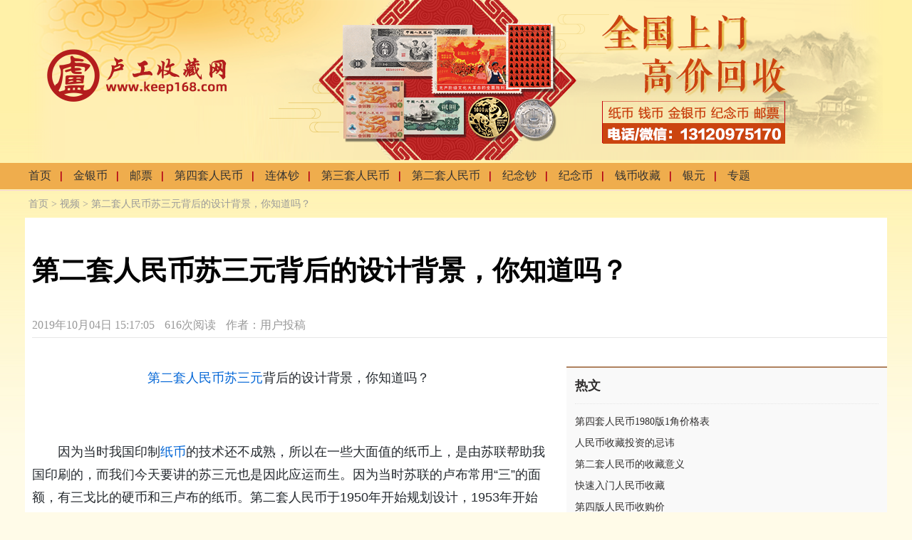

--- FILE ---
content_type: text/html
request_url: http://www.keep168.com/art-13317.html
body_size: 11609
content:
<!doctype html>
<html lang="en">
<head>
    <meta charset="UTF-8">
    <meta name="viewport"
          content="width=device-width, user-scalable=no, initial-scale=1.0, maximum-scale=1.0, minimum-scale=1.0">
    <meta http-equiv="X-UA-Compatible" content="ie=edge">
    <title>第二套人民币苏三元背后的设计背景，你知道吗？-卢工收藏网</title>
    <meta name="keywords" content="第二套人民币苏三元背后的设计背景,1953年3元人民币,苏三元">
    <meta name="description" content="第二套人民币苏三元背后的设计背景，你知道吗？　　因为当时我国印制纸币的技术还不成熟，所以在一些大面值的纸币上，是由苏联帮助我国印刷的，而我们今天要讲的苏三元也是因此应运而生。因为当时苏联的卢布常用“三”的面额，">
    <link rel="stylesheet" href="http://www.keep168.com/site/keep168/pc/css/common.css">
    <script src="http://www.keep168.com/site/keep168/pc/js/jquery1.9.1.js" type="text/javascript"></script>
    <script src="https://cms-image.airmb.com/cms/js/banner/main.js"></script>
        <link rel="stylesheet" href="http://www.keep168.com/site/keep168/pc/css/art.css">
    <link rel="stylesheet" href="/css/github-markdown.css">
    <link rel="stylesheet" href="/prism/prism.css">
    <style>
        .feed-card-txt-summary {
            width: 620px;
            overflow: hidden;
            text-overflow: ellipsis;
            white-space: nowrap;
            float: left;
        }

        .wrapTitle-time {
            overflow: hidden;
        }

        div.crumb, div.info {
            float: left;
        }

        div.crumb {
            margin-right: 20px;
        }

        div.crumb a {
            color: #999999;
        }

        div.random {
            overflow: hidden;
            margin-top: 20px;
            margin-bottom: 5px;
        }

        div.random ul li {
            margin-bottom: 10px;
            width: 50%;
            float: left;
            font-size: 14px;
        }

        div.random ul li a {
            color: #666;
        }

        div.moreNav {
            height: 100%;
        }

        div.moreNav .moreNavMain {
            overflow: hidden;
        }

        .wrapCon {
            padding-top: 15px;
            padding-left: 10px;
        }

        .info span.page-view {
            margin-left: 10px;
        }

        div.custom-crumb {
            width: 1200px;
            margin: 0 auto;
            font-size: 14px;
            padding-bottom: 10px;
            color: #999;
        }

        div.custom-crumb a {
            color: #999;
        }

        .author {
            margin-left: 10px;
        }

        .author a {
            color: #999;
        }

        div.custom-title {
            font-size: 1.1rem;
            margin-bottom: 8px;
            font-weight: bold;
        }
    </style>
    <script>
        var _hmt = _hmt || [];
        (function() {
            var hm = document.createElement("script");
            hm.src = "https://hm.baidu.com/hm.js?d4ce1fabd3da08bec3267c2ca7e7036e";
            var s = document.getElementsByTagName("script")[0];
            s.parentNode.insertBefore(hm, s);
        })();
    </script>
</head>
<style>
    body {
        background-image: url(http://cms-image.airmb.com/site/keep168/middle-bj.jpg);
        background-repeat: repeat-x;
        background-color: #FFFBE8;
    }
</style>
<body>
    <style>
    div.top_banner {
        width: 100%;
    }
    div.top_banner .img {
        width: 1200px;
        margin: 0 auto;
    }
    div.top_banner img {
        width: 100%;
    }
    div.nav {
        background: #efad4d;
    }
    div.nav .navCon li a {
        color: #333;
    }
    div.navBg {
        margin-bottom: 10px;
    }
</style>
<div class="top_banner">
    <div class="img">
        <img src="http://cms-image.airmb.com/site/keep168/keep15.png" alt="" class="keep168_15">
    </div>
</div>
<!-- 导航 begin-->
<div class="navBg">
    <div class="nav">
        <div class="navCon">
            <ul class="clear">
                <li>
                    <a href="/" target="_blank">首页<span><em><i></i></em></span></a><strong></strong>
                                            <a href="http://www.keep168.com/jyb/" target="_blank">金银币<span><em><i></i></em></span></a><strong></strong>
                                            <a href="http://www.keep168.com/stamp/" target="_blank">邮票<span><em><i></i></em></span></a><strong></strong>
                                            <a href="http://www.keep168.com/fourth/" target="_blank">第四套人民币<span><em><i></i></em></span></a><strong></strong>
                                            <a href="http://www.keep168.com/lianti/" target="_blank">连体钞<span><em><i></i></em></span></a><strong></strong>
                                            <a href="http://www.keep168.com/thirdth/" target="_blank">第三套人民币<span><em><i></i></em></span></a><strong></strong>
                                            <a href="http://www.keep168.com/second/" target="_blank">第二套人民币<span><em><i></i></em></span></a><strong></strong>
                                            <a href="http://www.keep168.com/jinianchao/" target="_blank">纪念钞<span><em><i></i></em></span></a><strong></strong>
                                            <a href="http://www.keep168.com/jinianbi/" target="_blank">纪念币<span><em><i></i></em></span></a><strong></strong>
                                            <a href="http://www.keep168.com/qianbi/" target="_blank">钱币收藏<span><em><i></i></em></span></a><strong></strong>
                                            <a href="http://www.keep168.com/yinyuan/" target="_blank">银元<span><em><i></i></em></span></a><strong></strong>
                                        <a href="/zt.html" target="_blank">专题<span><em><i></i></em></span></a>
                </li>
            </ul>
        </div>
    </div>
</div>
<!-- 导航 end-->
        <div style="margin: 10px auto;width:1200px;" >
                        <div id="banner114" class="banner-sign "
     page_type="6"
   banner_type="3"></div>
<script>
        banner("banner114")
    </script>
            </div>
    <div class="custom-crumb">
                    <a href="http://www.keep168.com/">首页</a>
             >                     <a href="http://www.keep168.com/video/">视频</a>
                            > 第二套人民币苏三元背后的设计背景，你知道吗？
    </div>
    <div class="wrap">
        <!-- 内容外侧 begin-->
        <div class="wrapBg">
            <!-- 内容部分 begin-->
            <div class="wrapCon">
                <!-- 标题- begin-->
                <div class="wrapTitle">
                    <h1>第二套人民币苏三元背后的设计背景，你知道吗？</h1>
                    <div class="wrapTitle-time">
                        <div class="info">
                            <span>2019年10月04日 15:17:05</span>
                            <span class="page-view">616次阅读</span>
                            <span class="author"><a href="http://www.keep168.com"
                                                    target="_blank">作者：用户投稿</a></span>
                        </div>
                    </div>
                </div>
                <!-- 标题 end-->

                <!-- 第一部分- begin-->
                <div class="conSec">
                    <!-- 左侧内容 begin-->
                    <div class="leftArt">
                        <div class="content markdown-body">
                            <p style="text-align: center;"><a href='http://www.keep168.com/second/' target='_blank'>第二套人民币</a><a href='http://www.keep168.com/ssy3/' target='_blank'>苏三元</a>背后的设计背景，你知道吗？</p><p><br/></p><p>　　因为当时我国印制<a href='http://www.keep168.com/' target='_blank'>纸币</a>的技术还不成熟，所以在一些大面值的纸币上，是由苏联帮助我国印刷的，而我们今天要讲的苏三元也是因此应运而生。因为当时苏联的卢布常用“三”的面额，有三戈比的硬币和三卢布的纸币。第二套人民币于1950年开始规划设计，1953年开始制版和印刷，当时正是我国向苏联方全面学习的时期，所以在这方面也借鉴了卢布的面额体系。</p><p style="text-align: center"><img src="http://cms-image.airmb.com/admin/2019/09/30/3e1f7876641bf570fd077fe7ec237d29.jpg?x-oss-process=image/resize,w_840/format,jpg/quality,q_85" title="第二套人民币苏三元背后的设计背景，你知道吗？" alt="第二套人民币苏三元背后的设计背景，你知道吗？" max-width="100%"/></p><p>　　苏三元是指苏联帮助我国设计的3元面额的纸币，3元面额的纸币在我国的货币历史里面只有一种，就是苏联印制的苏三元，由于我国与苏联交恶，苏联在没有把苏三元完全印制完毕就撤出中国，使得苏三元在我国当时流通的数量很少，加上国家停止流通跟回收政策，文化大革命的十年洗礼，苏三元存世数量屈指可数，奇特的面额，承载着其他货币没有的历史价值，创造性的中西合璧设计，使得它的<a href='http://www.keep168.com/' target='_blank'>收藏</a>价值高于第二套人民币的其他货币。</p><p style="text-align: center"><img src="http://cms-image.airmb.com/admin/2019/09/30/9cb454959793236dceb14c605d806df3.jpg?x-oss-process=image/resize,w_840/format,jpg/quality,q_85" title="第二套人民币苏三元背后的设计背景，你知道吗？" alt="第二套人民币苏三元背后的设计背景，你知道吗？" max-width="100%"/></p><p>　　在当今货币交易市场上的苏三元已经到了1万元一张的高高在上的价格，由于我国刚刚从经济危机里慢慢复苏，苏三元的价格也从谷底慢慢的往上爬，升值的空间连专家都不敢预计，拥有苏三元就像拥有必定赚钱的秘籍，相信各位经验丰富的收藏家们一旦购入了苏三元，必定会在合适的时机卖出，得到最大的利润。投资需要谨慎，即便是百分之九十九的成功率，也要谨慎行事，因为苏三元存世数量实在太少，不是这么容易就会出现在普通的货币市场上，收藏者们需要提起精神进行鉴定，不要让不法分子有机可乘，夺取收藏者们的合法利益。</p><p><br/></p><div class='p-1'><small>本站部分内容收集于互联网，如有侵犯您的权利请联系我们及时删除。</small></div>
                            
                        </div>
                        <div id="siblings">
                            <div class="last">
                                上一篇：
                                                                    <a href="http://www.keep168.com/art-13316.html" title="背绿一角价格为什么那么高？背绿一角投资建议"
                                       target="_blank">背绿一角价格为什么那么高？背绿一角投资建议</a>
                                                            </div>
                            <div class="next">
                                下一篇：
                                                                    <a href="http://www.keep168.com/art-13318.html" title="苏三币值钱吗？苏三币有没有收藏价值？"
                                       target="_blank">苏三币值钱吗？苏三币有没有收藏价值？</a>
                                                            </div>
                        </div>

                        <div class="random">
                            <div class="left_title">相关阅读</div>
                            <ul>
                                                                    <li>
                                        <a href="http://www.keep168.com/art-7866.html" title="谨慎对待第四套人民币四连体"
                                           target="_blank">谨慎对待第四套人民币四连体</a>
                                    </li>
                                                                    <li>
                                        <a href="http://www.keep168.com/art-8070.html" title="1972年5角人民币投资风险大"
                                           target="_blank">1972年5角人民币投资风险大</a>
                                    </li>
                                                                    <li>
                                        <a href="http://www.keep168.com/art-7889.html" title="1980年1元人民币的未来走势"
                                           target="_blank">1980年1元人民币的未来走势</a>
                                    </li>
                                                                    <li>
                                        <a href="http://www.keep168.com/art-7063.html" title="2000年世纪双龙钞"
                                           target="_blank">2000年世纪双龙钞</a>
                                    </li>
                                                                    <li>
                                        <a href="http://www.keep168.com/art-7059.html" title="第二套人民币1元"
                                           target="_blank">第二套人民币1元</a>
                                    </li>
                                                                    <li>
                                        <a href="http://www.keep168.com/art-6898.html" title=" 回顾历史：旧版人民币的收藏"
                                           target="_blank"> 回顾历史：旧版人民币的收藏</a>
                                    </li>
                                                                    <li>
                                        <a href="http://www.keep168.com/art-148.html" title="第四套人民币整版连体钞简介"
                                           target="_blank">第四套人民币整版连体钞简介</a>
                                    </li>
                                                                    <li>
                                        <a href="http://www.keep168.com/art-149.html" title="第四套人民币八连体钞"
                                           target="_blank">第四套人民币八连体钞</a>
                                    </li>
                                                                    <li>
                                        <a href="http://www.keep168.com/art-152.html" title="第二套人民币纸分币连体钞行情分析"
                                           target="_blank">第二套人民币纸分币连体钞行情分析</a>
                                    </li>
                                                                    <li>
                                        <a href="http://www.keep168.com/art-8558.html" title="2000年百元龙钞纪念钞回收价格"
                                           target="_blank">2000年百元龙钞纪念钞回收价格</a>
                                    </li>
                                                            </ul>
                        </div>

                        <div class="ad" id="keep168_5">
                            <img src="http://cms-image.airmb.com/site/ysfu/440-60_1560735984.jpg" class="keep168_5">
                        </div>
                        <div class="relates">
                            <div class="left_title">推荐阅读</div>
                            <div id="feedCard" class="relative-news-cont">
                                                                    <div class="feed-card-item">
                                        <div class="custom-title">
                                            <a href="http://www.keep168.com/art-436.html" target="_blank"
                                               title="人民币收藏行情近期下滑">人民币收藏行情近期下滑</a>
                                        </div>
                                        <div class="feed-card-c">
                                            <div class="feed-card-txt">
                                                <div class="feed-card-txt-summary">
                                                    <a href="http://www.keep168.com/art-436.html" target="_blank"
                                                       rel="nofollow">
	&nbsp;　　人民币收藏的投资队伍越来越壮大
	&nbsp;
	　　记得前两年，人民币收藏市场复苏后逐步走上正轨，越来越多的人意识到了旧版人民币是一种新型的投资理财品种，所以纷纷加入人民币收藏的队伍</a>
                                                </div>
                                                <a href="http://www.keep168.com/art-436.html" class="feed-card-txt-detail"
                                                   target="_blank" rel="nofollow">[详细]</a>
                                            </div>
                                        </div>
                                        <div class="feed-card-a feed-card-clearfix">
                                            <div class="feed-card-time">2019-07-10 09:17:32</div>
                                            <div class="feed-card-tags" style="display: none">
                                                
                                                
                                                
                                                
                                                
                                            </div>
                                        </div>
                                    </div>
                                                                    <div class="feed-card-item">
                                        <div class="custom-title">
                                            <a href="http://www.keep168.com/art-5227.html" target="_blank"
                                               title="话说第三套人民币一角图券">话说第三套人民币一角图券</a>
                                        </div>
                                        <div class="feed-card-c">
                                            <div class="feed-card-txt">
                                                <div class="feed-card-txt-summary">
                                                    <a href="http://www.keep168.com/art-5227.html" target="_blank"
                                                       rel="nofollow">第三套人民币是中国人民银行于1962年4月15日开始发行的。与第二套人民币比价相等，并在市场上与之混合流通。这套人民币与第二套人民币相比，取消了3元纸币，增加了1角、2角、5角和1元四种金属币。纸币中“中国人民</a>
                                                </div>
                                                <a href="http://www.keep168.com/art-5227.html" class="feed-card-txt-detail"
                                                   target="_blank" rel="nofollow">[详细]</a>
                                            </div>
                                        </div>
                                        <div class="feed-card-a feed-card-clearfix">
                                            <div class="feed-card-time">2019-07-10 09:16:35</div>
                                            <div class="feed-card-tags" style="display: none">
                                                
                                                
                                                
                                                
                                                
                                            </div>
                                        </div>
                                    </div>
                                                                    <div class="feed-card-item">
                                        <div class="custom-title">
                                            <a href="http://www.keep168.com/art-7867.html" target="_blank"
                                               title="第四套人民币收藏价值不大">第四套人民币收藏价值不大</a>
                                        </div>
                                        <div class="feed-card-c">
                                            <div class="feed-card-txt">
                                                <div class="feed-card-txt-summary">
                                                    <a href="http://www.keep168.com/art-7867.html" target="_blank"
                                                       rel="nofollow">
	　　你没有听错，我说的就是目前第四套人民币的收藏价值不大。看到这里，有藏家也许会不屑一顾，认为我是吃不到葡萄所以认为葡萄是酸的。不过，我并没有信口开河。想知道原因？请听我细细道来。
	　　前一阵子，第四</a>
                                                </div>
                                                <a href="http://www.keep168.com/art-7867.html" class="feed-card-txt-detail"
                                                   target="_blank" rel="nofollow">[详细]</a>
                                            </div>
                                        </div>
                                        <div class="feed-card-a feed-card-clearfix">
                                            <div class="feed-card-time">2019-07-10 09:17:00</div>
                                            <div class="feed-card-tags" style="display: none">
                                                
                                                
                                                
                                                
                                                
                                            </div>
                                        </div>
                                    </div>
                                                                    <div class="feed-card-item">
                                        <div class="custom-title">
                                            <a href="http://www.keep168.com/art-7873.html" target="_blank"
                                               title="1996年1元人民币">1996年1元人民币</a>
                                        </div>
                                        <div class="feed-card-c">
                                            <div class="feed-card-txt">
                                                <div class="feed-card-txt-summary">
                                                    <a href="http://www.keep168.com/art-7873.html" target="_blank"
                                                       rel="nofollow">
	　　最近的人民币收藏领域可谓是极其的不平常，很多钱币都是在短时间里面由涨变成跌，杀了很多投资者一个措手不及，1996年1元就是其中之一。它在前一个月的市场行情还是很好的，也受到了很多投资者的追捧，一个月里</a>
                                                </div>
                                                <a href="http://www.keep168.com/art-7873.html" class="feed-card-txt-detail"
                                                   target="_blank" rel="nofollow">[详细]</a>
                                            </div>
                                        </div>
                                        <div class="feed-card-a feed-card-clearfix">
                                            <div class="feed-card-time">2019-07-10 09:17:01</div>
                                            <div class="feed-card-tags" style="display: none">
                                                
                                                
                                                
                                                
                                                
                                            </div>
                                        </div>
                                    </div>
                                                                    <div class="feed-card-item">
                                        <div class="custom-title">
                                            <a href="http://www.keep168.com/art-7879.html" target="_blank"
                                               title="第四套人民币10元四连体的收藏价值">第四套人民币10元四连体的收藏价值</a>
                                        </div>
                                        <div class="feed-card-c">
                                            <div class="feed-card-txt">
                                                <div class="feed-card-txt-summary">
                                                    <a href="http://www.keep168.com/art-7879.html" target="_blank"
                                                       rel="nofollow">
	　　在钱币收藏市场上，钱币收藏爱好者应该擦亮眼睛，要做到不盲目，不跟风，对钱币市场深入分析，才能在这片领域站稳脚跟，找到正确的方向，使自己不蒙受损失，在钱币收藏中有所收益。近期，比较吸引人注意的是第四套人</a>
                                                </div>
                                                <a href="http://www.keep168.com/art-7879.html" class="feed-card-txt-detail"
                                                   target="_blank" rel="nofollow">[详细]</a>
                                            </div>
                                        </div>
                                        <div class="feed-card-a feed-card-clearfix">
                                            <div class="feed-card-time">2019-07-10 09:17:01</div>
                                            <div class="feed-card-tags" style="display: none">
                                                
                                                
                                                
                                                
                                                
                                            </div>
                                        </div>
                                    </div>
                                                                    <div class="feed-card-item">
                                        <div class="custom-title">
                                            <a href="http://www.keep168.com/art-7878.html" target="_blank"
                                               title="第二套人民币2角的收藏价值">第二套人民币2角的收藏价值</a>
                                        </div>
                                        <div class="feed-card-c">
                                            <div class="feed-card-txt">
                                                <div class="feed-card-txt-summary">
                                                    <a href="http://www.keep168.com/art-7878.html" target="_blank"
                                                       rel="nofollow">
	　　最近在钱币市场上，总是传来各种钱币的相关消息，有的钱币的价格涨幅很大，有的钱币的价格却出现了大幅度的下跌。虽然在钱币市场上总是变幻莫测，各种钱币出现了不同程度的涨幅的情况，第二套人民币2角相对其它钱币</a>
                                                </div>
                                                <a href="http://www.keep168.com/art-7878.html" class="feed-card-txt-detail"
                                                   target="_blank" rel="nofollow">[详细]</a>
                                            </div>
                                        </div>
                                        <div class="feed-card-a feed-card-clearfix">
                                            <div class="feed-card-time">2019-07-10 09:17:01</div>
                                            <div class="feed-card-tags" style="display: none">
                                                
                                                
                                                
                                                
                                                
                                            </div>
                                        </div>
                                    </div>
                                                            </div>
                        </div>
                    </div>
                    <!-- 左侧内容 end-->

                    <!-- 右侧 begin-->
                    <div class="rigBox">
                        <div class="rigContent">
                            <div class="through">
                                <div class="partTitBlue custom-title"><a href="javascript:void(0)">热文</a></div>
                                <div class="listPadMini">
                                    <ul class="listT14">
                                                                                    <li>
                                                <a href="http://www.keep168.com/art-8749.html" title="第四套人民币1980版1角价格表"
                                                   target="_blank">第四套人民币1980版1角价格表</a>
                                            </li>
                                                                                    <li>
                                                <a href="http://www.keep168.com/art-127.html" title="人民币收藏投资的忌讳"
                                                   target="_blank">人民币收藏投资的忌讳</a>
                                            </li>
                                                                                    <li>
                                                <a href="http://www.keep168.com/art-7890.html" title="第二套人民币的收藏意义"
                                                   target="_blank">第二套人民币的收藏意义</a>
                                            </li>
                                                                                    <li>
                                                <a href="http://www.keep168.com/art-123.html" title="快速入门人民币收藏"
                                                   target="_blank">快速入门人民币收藏</a>
                                            </li>
                                                                                    <li>
                                                <a href="http://www.keep168.com/art-8500.html" title="第四版人民币收购价"
                                                   target="_blank">第四版人民币收购价</a>
                                            </li>
                                                                                    <li>
                                                <a href="http://www.keep168.com/art-5376.html" title="第二套人民币水坝五角能否造就价值洼地（2）"
                                                   target="_blank">第二套人民币水坝五角能否造就价值洼地（2）</a>
                                            </li>
                                                                            </ul>
                                </div>
                            </div>
                            <div class="adFocus">
                                <div id="keep168_14"
                                     style="width:300;height:250;margin:0px;padding:0px;border:0px;display:block;overflow:hidden;position:relative;">
                                    <img width="450" height="250" src="http://cms-image.airmb.com/site/keep168/QQ20210330-0_1617086679.gif" class="keep168_14">
                                </div>
                            </div>
                            <div id="special">
                                <div class="title">相关专题</div>
                                <div class="list">
                                                                            <div class="item">
                                            <div class="item-image">
                                                <a href="http://www.keep168.com/blnyyzb1/" rel="nofollow" target="_blank"
                                                   title="1980年1元纸币-旧版1元">
                                                    <img src="http://cms-image.airmb.com/site/keep168/public/upload/admin/20190112/58275167a9da6cc0edcd8c9485d90759.jpg" alt="1980年1元纸币-旧版1元">
                                                </a>
                                            </div>
                                            <div class="item-title">
                                                <a href="http://www.keep168.com/blnyyzb1/" title="1980年1元纸币-旧版1元"
                                                   target="_blank">
                                                    1980年1元纸币-旧版1元
                                                </a>
                                            </div>
                                        </div>
                                                                            <div class="item">
                                            <div class="item-image">
                                                <a href="http://www.keep168.com/blnejzb2/" rel="nofollow" target="_blank"
                                                   title="1980年2角人民币-80年贰角纸币">
                                                    <img src="http://cms-image.airmb.com/site/keep168/public/upload/admin/20190328/322a03eb2ae39fea28e9a3eaff8b486c.jpg" alt="1980年2角人民币-80年贰角纸币">
                                                </a>
                                            </div>
                                            <div class="item-title">
                                                <a href="http://www.keep168.com/blnejzb2/" title="1980年2角人民币-80年贰角纸币"
                                                   target="_blank">
                                                    1980年2角人民币-80年贰角纸币
                                                </a>
                                            </div>
                                        </div>
                                                                            <div class="item">
                                            <div class="item-image">
                                                <a href="http://www.keep168.com/wqymgbzb5000/" rel="nofollow" target="_blank"
                                                   title="伍仟圆蒙古包纸币-伍仟圆蒙古包人民币">
                                                    <img src="http://cms-image.airmb.com/site/keep168/public/upload/admin/20190318/680054dfb696e8e1c35b3ad8994d7fe3.png" alt="伍仟圆蒙古包纸币-伍仟圆蒙古包人民币">
                                                </a>
                                            </div>
                                            <div class="item-title">
                                                <a href="http://www.keep168.com/wqymgbzb5000/" title="伍仟圆蒙古包纸币-伍仟圆蒙古包人民币"
                                                   target="_blank">
                                                    伍仟圆蒙古包纸币-伍仟圆蒙古包人民币
                                                </a>
                                            </div>
                                        </div>
                                                                            <div class="item">
                                            <div class="item-image">
                                                <a href="http://www.keep168.com/yjwynltdzb/" rel="nofollow" target="_blank"
                                                   title="1951年骆驼队纸币-一万元骆驼队人民币">
                                                    <img src="http://cms-image.airmb.com/site/keep168/public/upload/admin/20190318/d8e76ee3c7f29155566129ed4f9f1528.png" alt="1951年骆驼队纸币-一万元骆驼队人民币">
                                                </a>
                                            </div>
                                            <div class="item-title">
                                                <a href="http://www.keep168.com/yjwynltdzb/" title="1951年骆驼队纸币-一万元骆驼队人民币"
                                                   target="_blank">
                                                    1951年骆驼队纸币-一万元骆驼队人民币
                                                </a>
                                            </div>
                                        </div>
                                                                            <div class="item">
                                            <div class="item-image">
                                                <a href="http://www.keep168.com/ywymmt10000/" rel="nofollow" target="_blank"
                                                   title="壹万圆牧马图纸币-壹万圆牧马图人民币">
                                                    <img src="http://cms-image.airmb.com/site/keep168/public/upload/admin/20190318/ad596e57605f47c4f90f9d13118e956b.png" alt="壹万圆牧马图纸币-壹万圆牧马图人民币">
                                                </a>
                                            </div>
                                            <div class="item-title">
                                                <a href="http://www.keep168.com/ywymmt10000/" title="壹万圆牧马图纸币-壹万圆牧马图人民币"
                                                   target="_blank">
                                                    壹万圆牧马图纸币-壹万圆牧马图人民币
                                                </a>
                                            </div>
                                        </div>
                                                                            <div class="item">
                                            <div class="item-image">
                                                <a href="http://www.keep168.com/wbyzdc500/" rel="nofollow" target="_blank"
                                                   title="瞻德城纸币-500圆瞻德城">
                                                    <img src="http://cms-image.airmb.com/site/keep168/public/upload/admin/20190318/60cd3b2bd140d7900e45cc79855c4099.png" alt="瞻德城纸币-500圆瞻德城">
                                                </a>
                                            </div>
                                            <div class="item-title">
                                                <a href="http://www.keep168.com/wbyzdc500/" title="瞻德城纸币-500圆瞻德城"
                                                   target="_blank">
                                                    瞻德城纸币-500圆瞻德城
                                                </a>
                                            </div>
                                        </div>
                                                                    </div>
                            </div>
                        </div>
                    </div>
                    <!-- 第一部分- end-->
                </div>
                <!-- 内容部分 end-->
            </div>
            <!-- 内容外侧 end-->
        </div>
    </div>
    <script src="https://cdn.staticfile.org/axios/0.19.0-beta.1/axios.min.js"></script>
<script>
    let page_api = "http://image-lib.airmb.com/api/";
    let id = "13317";
    let host = "www.keep168.com";
    axios
        .post(page_api + 'cms/add-page-view', {
            'id': id,
            'host': host,
        }).then(response => {
            console.log(response.data.page_view)
        });
</script>    <script>
        $(".focusBox li:last-child").css("border-bottom", "none");
        $(".focusBox li").mouseover(function () {
            $(".focusBox li").removeClass("curr");
            $(this).addClass("curr");
        });
        $(".works_link .fr").click(function () {
            var ul = $(this).parent().parent().find('ul');
            if ($(this).hasClass('on')) {
                ul.removeClass('heightAll');
                $(this).removeClass('on');
                $(this).html('+更多');
            } else {
                ul.addClass('heightAll');
                $(this).addClass('on');
                $(this).html('-更多');
            }
        });
    </script>
    <script src="/prism/prism.js"></script>
    <!-- 尾巴 begin -->
<div class="footNew">
    <div class="footerWrap">
        <div class="wrap">
            <div class="reallyBox">
                <ul class="goodPic">
                    <li class="goodPic1"></li>
                    <li class="goodPic2"></li>
                    <li class="goodPic3"></li>
                    <li class="goodPic4"></li>
                </ul>
            </div>
            <div class="KFBox">
                <ul class="s1">
                                        <li class="tit">
                        <a href="http://www.keep168.com/jyb/" target="_blank"
                           title="金银币">金银币</a>
                    </li>
                                                            <li class="tit">
                        <a href="http://www.keep168.com/stamp/" target="_blank"
                           title="邮票">邮票</a>
                    </li>
                                                            <li class="tit">
                        <a href="http://www.keep168.com/fourth/" target="_blank"
                           title="第四套人民币">第四套人民币</a>
                    </li>
                                                            <li class="tit">
                        <a href="http://www.keep168.com/lianti/" target="_blank"
                           title="连体钞">连体钞</a>
                    </li>
                                                            <li class="tit">
                        <a href="http://www.keep168.com/thirdth/" target="_blank"
                           title="第三套人民币">第三套人民币</a>
                    </li>
                                                            <li class="tit">
                        <a href="http://www.keep168.com/fifth/" target="_blank"
                           title="第五套人民币">第五套人民币</a>
                    </li>
                                                            <li class="tit">
                        <a href="http://www.keep168.com/second/" target="_blank"
                           title="第二套人民币">第二套人民币</a>
                    </li>
                                                            <li class="tit">
                        <a href="http://www.keep168.com/first/" target="_blank"
                           title="第一套人民币">第一套人民币</a>
                    </li>
                                                            <li class="tit">
                        <a href="http://www.keep168.com/jinianchao/" target="_blank"
                           title="纪念钞">纪念钞</a>
                    </li>
                                                            <li class="tit">
                        <a href="http://www.keep168.com/jinianbi/" target="_blank"
                           title="纪念币">纪念币</a>
                    </li>
                                                            <li class="tit">
                        <a href="http://www.keep168.com/qianbi/" target="_blank"
                           title="钱币收藏">钱币收藏</a>
                    </li>
                                                            <li class="tit">
                        <a href="http://www.keep168.com/price/" target="_blank"
                           title="价格行情">价格行情</a>
                    </li>
                                                            <li class="tit">
                        <a href="http://www.keep168.com/identify/" target="_blank"
                           title="鉴定真假">鉴定真假</a>
                    </li>
                                                            <li class="tit">
                        <a href="http://www.keep168.com/video/" target="_blank"
                           title="视频">视频</a>
                    </li>
                                                            <li class="tit">
                        <a href="http://www.keep168.com/anji/" target="_blank"
                           title="冠号暗记">冠号暗记</a>
                    </li>
                                                            <li class="tit">
                        <a href="http://www.keep168.com/licai/" target="_blank"
                           title="人民币理财">人民币理财</a>
                    </li>
                                                            <li class="tit">
                        <a href="http://www.keep168.com/fc/" target="_blank"
                           title="翡翠">翡翠</a>
                    </li>
                                                            <li class="tit">
                        <a href="http://www.keep168.com/hty/" target="_blank"
                           title="和田玉">和田玉</a>
                    </li>
                                                            <li class="tit">
                        <a href="http://www.keep168.com/gqb/" target="_blank"
                           title="古钱币">古钱币</a>
                    </li>
                                                            <li class="tit">
                        <a href="http://www.keep168.com/sittb/" target="_blank"
                           title="嗣统通宝">嗣统通宝</a>
                    </li>
                                                            <li class="tit">
                        <a href="http://www.keep168.com/yinyuan/" target="_blank"
                           title="银元">银元</a>
                    </li>
                                    </ul>
                <ul class="s1">
                                                            <li class="tit">
                        <a href="http://www.keep168.com/gxyblg/" target="_blank"
                           title="光绪元宝">光绪元宝</a>
                    </li>
                                                            <li class="tit">
                        <a href="http://www.keep168.com/minguolg/" target="_blank"
                           title="民国银元">民国银元</a>
                    </li>
                                                            <li class="tit">
                        <a href="http://www.keep168.com/mgjnblg/" target="_blank"
                           title="民国纪念币">民国纪念币</a>
                    </li>
                                                            <li class="tit">
                        <a href="http://www.keep168.com/szsyylg/" target="_blank"
                           title="孙中山银元">孙中山银元</a>
                    </li>
                                                            <li class="tit">
                        <a href="http://www.keep168.com/guagnzhongtblg/" target="_blank"
                           title="光中通宝">光中通宝</a>
                    </li>
                                                            <li class="tit">
                        <a href="http://www.keep168.com/jingxingtblg/" target="_blank"
                           title="景兴通宝">景兴通宝</a>
                    </li>
                                                            <li class="tit">
                        <a href="http://www.keep168.com/yuandatoulg/" target="_blank"
                           title="袁大头">袁大头</a>
                    </li>
                                                            <li class="tit">
                        <a href="http://www.keep168.com/minguoyinbilg/" target="_blank"
                           title="民国银币">民国银币</a>
                    </li>
                                                            <li class="tit">
                        <a href="http://www.keep168.com/suweiaiblg/" target="_blank"
                           title="苏维埃银元">苏维埃银元</a>
                    </li>
                                                            <li class="tit">
                        <a href="http://www.keep168.com/sichuanyinbilg/" target="_blank"
                           title="四川银币">四川银币</a>
                    </li>
                                                            <li class="tit">
                        <a href="http://www.keep168.com/tangjiyaolg/" target="_blank"
                           title="唐继尧银元">唐继尧银元</a>
                    </li>
                                                            <li class="tit">
                        <a href="http://www.keep168.com/yanxishanlg/" target="_blank"
                           title="阎锡山银元">阎锡山银元</a>
                    </li>
                                                            <li class="tit">
                        <a href="http://www.keep168.com/guizhouyinbilg/" target="_blank"
                           title="贵州银币">贵州银币</a>
                    </li>
                                                            <li class="tit">
                        <a href="http://www.keep168.com/liyuanhonglg/" target="_blank"
                           title="黎元洪银元">黎元洪银元</a>
                    </li>
                                                            <li class="tit">
                        <a href="http://www.keep168.com/caokunlg/" target="_blank"
                           title="曹锟银元">曹锟银元</a>
                    </li>
                                                            <li class="tit">
                        <a href="http://www.keep168.com/duanqiruilg/" target="_blank"
                           title="段祺瑞银元">段祺瑞银元</a>
                    </li>
                                                            <li class="tit">
                        <a href="http://www.keep168.com/xushichanglg/" target="_blank"
                           title="徐世昌银元">徐世昌银元</a>
                    </li>
                                                            <li class="tit">
                        <a href="http://www.keep168.com/dihuayinyuanlg/" target="_blank"
                           title="迪化银元">迪化银元</a>
                    </li>
                                                            <li class="tit">
                        <a href="http://www.keep168.com/qingdaiyindinglg/" target="_blank"
                           title="清代银锭">清代银锭</a>
                    </li>
                                                            <li class="tit">
                        <a href="http://www.keep168.com/songdaiyindinglg/" target="_blank"
                           title="宋代银锭">宋代银锭</a>
                    </li>
                                                            <li class="tit">
                        <a href="http://www.keep168.com/mingdaiyindinglg/" target="_blank"
                           title="明代银锭">明代银锭</a>
                    </li>
                                    </ul>
                <ul class="s1">
                                                            <li class="tit">
                        <a href="http://www.keep168.com/chuyupulg/" target="_blank"
                           title="褚玉璞银元">褚玉璞银元</a>
                    </li>
                                                            <li class="tit">
                        <a href="http://www.keep168.com/kuanyongtblg/" target="_blank"
                           title="宽永通宝">宽永通宝</a>
                    </li>
                                                            <li class="tit">
                        <a href="http://www.keep168.com/jingshengtblg/" target="_blank"
                           title="景盛通宝">景盛通宝</a>
                    </li>
                                                            <li class="tit">
                        <a href="http://www.keep168.com/sunxiaotoulg/" target="_blank"
                           title="孙小头银元">孙小头银元</a>
                    </li>
                                                            <li class="tit">
                        <a href="http://www.keep168.com/snyuandatoulg/" target="_blank"
                           title="民国三年袁大头">民国三年袁大头</a>
                    </li>
                                                            <li class="tit">
                        <a href="http://www.keep168.com/bnyuandatoulg/" target="_blank"
                           title="民国八年袁大头">民国八年袁大头</a>
                    </li>
                                                            <li class="tit">
                        <a href="http://www.keep168.com/jnyuandatoulg/" target="_blank"
                           title="民国九年袁大头">民国九年袁大头</a>
                    </li>
                                                            <li class="tit">
                        <a href="http://www.keep168.com/snyuandatoublg/" target="_blank"
                           title="民国十年袁大头">民国十年袁大头</a>
                    </li>
                                                            <li class="tit">
                        <a href="http://www.keep168.com/yuandatoughglg/" target="_blank"
                           title="袁世凯共和国纪念币">袁世凯共和国纪念币</a>
                    </li>
                                                            <li class="tit">
                        <a href="http://www.keep168.com/yuandatouhxblg/" target="_blank"
                           title="袁世凯洪宪币">袁世凯洪宪币</a>
                    </li>
                                                            <li class="tit">
                        <a href="http://www.keep168.com/beiyanglylg/" target="_blank"
                           title="北洋龙洋">北洋龙洋</a>
                    </li>
                                                            <li class="tit">
                        <a href="http://www.keep168.com/jiangnanlylg/" target="_blank"
                           title="江南龙洋">江南龙洋</a>
                    </li>
                                                            <li class="tit">
                        <a href="http://www.keep168.com/zhanyanglg/" target="_blank"
                           title="站洋">站洋</a>
                    </li>
                                                            <li class="tit">
                        <a href="http://www.keep168.com/zuoyanglg/" target="_blank"
                           title="坐洋">坐洋</a>
                    </li>
                                                            <li class="tit">
                        <a href="http://www.keep168.com/yingyanglg/" target="_blank"
                           title="鹰洋">鹰洋</a>
                    </li>
                                                            <li class="tit">
                        <a href="http://www.keep168.com/janpanlg/" target="_blank"
                           title="日本龙洋">日本龙洋</a>
                    </li>
                                                            <li class="tit">
                        <a href="http://www.keep168.com/chuanyanglg/" target="_blank"
                           title="船洋">船洋</a>
                    </li>
                                                            <li class="tit">
                        <a href="http://www.keep168.com/gdlg/" target="_blank"
                           title="广东省造光绪元宝">广东省造光绪元宝</a>
                    </li>
                                                            <li class="tit">
                        <a href="http://www.keep168.com/hblg/" target="_blank"
                           title="湖北省造光绪元宝">湖北省造光绪元宝</a>
                    </li>
                                                            <li class="tit">
                        <a href="http://www.keep168.com/bylg/" target="_blank"
                           title="北洋造光绪元宝">北洋造光绪元宝</a>
                    </li>
                                                            <li class="tit">
                        <a href="http://www.keep168.com/jnlg/" target="_blank"
                           title="江南省造光绪元宝">江南省造光绪元宝</a>
                    </li>
                                    </ul>
                <ul class="s1">
                                                            <li class="tit">
                        <a href="http://www.keep168.com/ahlg/" target="_blank"
                           title="安徽省造光绪元宝">安徽省造光绪元宝</a>
                    </li>
                                                            <li class="tit">
                        <a href="http://www.keep168.com/ftlg/" target="_blank"
                           title="奉天省造光绪元宝">奉天省造光绪元宝</a>
                    </li>
                                                            <li class="tit">
                        <a href="http://www.keep168.com/dslg/" target="_blank"
                           title="东三省造光绪元宝">东三省造光绪元宝</a>
                    </li>
                                                            <li class="tit">
                        <a href="http://www.keep168.com/jllg/" target="_blank"
                           title="吉林省造光绪元宝">吉林省造光绪元宝</a>
                    </li>
                                                            <li class="tit">
                        <a href="http://www.keep168.com/hljlg/" target="_blank"
                           title="黑龙江省造光绪元宝">黑龙江省造光绪元宝</a>
                    </li>
                                                            <li class="tit">
                        <a href="http://www.keep168.com/sclg/" target="_blank"
                           title="四川省造光绪元宝">四川省造光绪元宝</a>
                    </li>
                                                            <li class="tit">
                        <a href="http://www.keep168.com/zjlg/" target="_blank"
                           title="浙江省造光绪元宝">浙江省造光绪元宝</a>
                    </li>
                                                            <li class="tit">
                        <a href="http://www.keep168.com/fjlg/" target="_blank"
                           title="福建省造光绪元宝">福建省造光绪元宝</a>
                    </li>
                                                            <li class="tit">
                        <a href="http://www.keep168.com/twlg/" target="_blank"
                           title="台湾省造光绪元宝">台湾省造光绪元宝</a>
                    </li>
                                                            <li class="tit">
                        <a href="http://www.keep168.com/jjlg/" target="_blank"
                           title="京局制造光绪元宝">京局制造光绪元宝</a>
                    </li>
                                                            <li class="tit">
                        <a href="http://www.keep168.com/hnlg/" target="_blank"
                           title="湖南省造光绪元宝">湖南省造光绪元宝</a>
                    </li>
                                                            <li class="tit">
                        <a href="http://www.keep168.com/ynlg/" target="_blank"
                           title="云南省造光绪元宝">云南省造光绪元宝</a>
                    </li>
                                                            <li class="tit">
                        <a href="http://www.keep168.com/shxlg/" target="_blank"
                           title="陕西省造光绪元宝">陕西省造光绪元宝</a>
                    </li>
                                                            <li class="tit">
                        <a href="http://www.keep168.com/sxlg/" target="_blank"
                           title="山西省造光绪元宝">山西省造光绪元宝</a>
                    </li>
                                                            <li class="tit">
                        <a href="http://www.keep168.com/xjlg/" target="_blank"
                           title="新疆光绪元宝">新疆光绪元宝</a>
                    </li>
                                                            <li class="tit">
                        <a href="http://www.keep168.com/xzlg/" target="_blank"
                           title="西藏光绪元宝">西藏光绪元宝</a>
                    </li>
                                                            <li class="tit">
                        <a href="http://www.keep168.com/jclg/" target="_blank"
                           title="江南省造甲辰光绪元宝">江南省造甲辰光绪元宝</a>
                    </li>
                                                            <li class="tit">
                        <a href="http://www.keep168.com/rylg/" target="_blank"
                           title="江南省造壬寅光绪元宝">江南省造壬寅光绪元宝</a>
                    </li>
                                                            <li class="tit">
                        <a href="http://www.keep168.com/xclg/" target="_blank"
                           title="江南省造辛丑光绪元宝">江南省造辛丑光绪元宝</a>
                    </li>
                                                            <li class="tit">
                        <a href="http://www.keep168.com/gzlg/" target="_blank"
                           title="江南省造庚子光绪元宝">江南省造庚子光绪元宝</a>
                    </li>
                                                            <li class="tit">
                        <a href="http://www.keep168.com/wclg/" target="_blank"
                           title="江南省造戊成光绪元宝">江南省造戊成光绪元宝</a>
                    </li>
                                    </ul>
                <ul class="s1">
                                                            <li class="tit">
                        <a href="http://www.keep168.com/jhlg/" target="_blank"
                           title="江南省造己亥光绪元宝">江南省造己亥光绪元宝</a>
                    </li>
                                                            <li class="tit">
                        <a href="http://www.keep168.com/gmlg/" target="_blank"
                           title="江南省造癸卯光绪元宝">江南省造癸卯光绪元宝</a>
                    </li>
                                                            <li class="tit">
                        <a href="http://www.keep168.com/yslg/" target="_blank"
                           title="江南省造乙巳光绪元宝">江南省造乙巳光绪元宝</a>
                    </li>
                                                        </ul>
                <ul class="s2">
                    <li><span class="tit">回收咨询：</span><span class="tel">13120975170</span></li>
                    <li>
                        <img src="http://cms-image.airmb.com/site/keep168/wechat.png?x-oss-process=image/resize,m_fill,h_100,w_100/format,jpg/quality,q_85" alt="">
                    </li>
                </ul>
            </div>
            <div class="linkBox">
    <div>
        <ul class="LBtit seeTop">
            
        </ul>
        <div class="clear"></div>
    </div>
    <div>
        




        <div class="clear"></div>
    </div>
</div>
<script>
    $('ul.seeTop li').hover(function() {
        let class_name = $(this).attr('data-class');
        $(this).addClass('seeActive').siblings('li').removeClass('seeActive');
        $('div.' + class_name).show().siblings('div').hide();
    });
    $(function(){
        let class1 = 'seeBotTwo';
        $('.LBCon').hide();
        $('.'+class1).show();
    });
</script>
            <div class="footerBottom">
                <p>Copyright &copy; 2009-2026 <a href="#" target="_blank">广州爱藏文化发展有限公司</a>
                    版权所有
                </p>
                <p>
                    ICP备案证书号:<a target="_blank" href="https://beian.miit.gov.cn/">粤ICP备18088815号-4</a>
                </p>
                <p><a href="/art-28647.html">关于我们</a></p>
                <p>友情链接交换请加：792791535 加Q备注加友链</p>
            </div>
        </div>
    </div>
    <!-- 尾巴 end -->
</div>
<div id="banner121" class="banner-sign "
     page_type="6"
   banner_type="3"></div>
<script>
        banner("banner121")
    </script>
        <script>
    // 右边回收热线
    $('.evaluate a').hover(function(){
        $('.evaluate span').show();
    }).mouseleave(function(){
        $('.evaluate span').hide();
    });
    $('.evaluate .app a').hover(function(){
        $('.evaluate .app p').show();
    }).mouseleave(function(){
        $('.evaluate .app p').hide();
    });
    $('.evaluate .wechat a').hover(function(){
        $('.evaluate .wechat p').show();
    }).mouseleave(function(){
        $('.evaluate .wechat p').hide();
    });
</script>
    <script>
    $(window).scroll(function () {
        let scrollHeight = $(document).height()
        let scrollPosition = $(window).height() + $(window).scrollTop()
        let distance = scrollHeight - scrollPosition
        if ($('.rigBox').length) {
            let _top = $('.rigBox').offset().top - $(window).scrollTop()
            let footHeight = $('.footNew').height()
            if (_top <= 0 && distance > footHeight) {
                $('.rigContent').addClass('fix')
            } else {
                $('.rigContent').removeClass('fix')
            }
            if (distance <= footHeight) {
                $('.rigContent').addClass('fix-bottom')
                bottom = footHeight - distance
                $('.fix-bottom').css('bottom', bottom + 'px')
            }
            if (_top > 0) {
                $('.rigContent').removeClass('fix-bottom')
            }
        }
    });
</script>

<script>
    // var _hmt = _hmt || [];
    // (function() {
    //     var hm = document.createElement("script");
    //     hm.src = "https://hm.baidu.com/hm.js?2bf4b1ef18e3d10524483ca14aabec7d";
    //     var s = document.getElementsByTagName("script")[0];
    //     s.parentNode.insertBefore(hm, s);
    // })();
</script>

<script>
    // 广告统计
    $('.banner-sign').click(function () {
        let sign = $(this).attr('id');
        let phone = $(this).find('a').attr('href');
        let url = "http://cms-api.airmb.com/banners/counts";
        let page_type = $(this).attr('page_type');
        let banner_type = $(this).attr('banner_type');
        if (location.href.indexOf('local') > 0) {
            url = "http://local.cms-api.airmb.com/banners/counts"
        }
        $.post(url, {
            sign: sign,
            phone: phone,
            source: window.location.href,
            page_type: page_type,
            banner_type: banner_type,
        });
    });
    // 放大图片
    $('.magnify_content img').on('click', function () {
        let picSrc = $(this).attr('src');
        if (picSrc && picSrc.indexOf('double_arrows.png') == -1) {
            let host = window.location.host;
            if (host.indexOf('www') >= 0) {
                picSrc = picSrc.replaceAll('w_840', 'w_1600');
            }
            $('.magnify img').attr('src', picSrc);
            $('.magnify').show();
        }
    })
    $('.magnify').on('click', function () {
        $('.magnify').hide()
    })
</script>
</body>
</html>
<script>
    (function(){
        var el = document.createElement("script");
        el.src = "https://sf1-scmcdn-tos.pstatp.com/goofy/ttzz/push.js?7676af344a623b51ab4061db993cc993596a30724641d180f953aac77dfcb06d41c051f432f3a6331b7059c126a1979ca06aa077b649e7605f5396463fa67ae8";
        el.id = "ttzz";
        var s = document.getElementsByTagName("script")[0];
        s.parentNode.insertBefore(el, s);
    })(window)
</script>


--- FILE ---
content_type: text/css
request_url: http://www.keep168.com/site/keep168/pc/css/common.css
body_size: 2462
content:
body,ol,ul,h1,h2,h3,h4,h5,h6,p,th,td,dl,dd,form,fieldset,legend,input,textarea,select{margin:0;padding:0; list-style:none;}
img { border:none;}
a { text-decoration:none;color:#2f2d2d;}
body { font-size:12px; font-family:'Microsoft yahei'; min-width:1200px; min-height:1000px; user-select: none; }
.clear { zoom:1;}
.clear:after { content:''; clear:both; display:block;}
html{ overflow-x:hidden;overflow-y:auto;}
/* 首页全灰效果 */

/*********** 导航功能区 ************/
.navTop { }
.navTopCon { width:1200px; height:70px; margin:0 auto; position:relative;}
.logo { float:left;}
.logo .logop { width:440px; height:68px; overflow:hidden; display:block;}
.navTopConRight { min-width:448px; height:60px; float:right;}
.navTopOther { width:112px; height:36px; padding-top:16px; float:left; position:relative;}
.wxLogo { float:left; margin-right:14px; width:36px; height:36px; background-image:url(../img/6e0aba0b2301eabdbf581b4d817c5db8.png);background-repeat: no-repeat;  background-position:-192px -286px; position:relative;}
.wxLogo:hover { background-position:-228px -286px;}
.navTopLine { width:2px; height:20px; background:#f3f0e9; overflow:hidden; position:absolute; right:0; top:25px;}
.navTopLink { width:160px; height:46px; padding-top:14px; float:left; position:relative;}
.resLink { float:left; margin-top:20px;color: #f3f0e9;margin-left: 24px}
.resLink .btnRes { display:inline-block; font-size:12px; height:26px; line-height:26px; margin: 0 3px; color:#baac7b;}

.wxLogo img { position:absolute; left:50%; top:-16px; margin-left:-90px; z-index:2; display:none;}
.wxLogo:hover img { display:block; width: 180px;}

/*********** 导航 ************/
.navBg { height:38px; border-bottom:1px solid #f7d3d7; position:relative; z-index:1;}
.nav { height:37px; background:#cc0001;}
.navCon { width:1200px; margin:0 auto; height:37px;}
.navCon li { line-height:36px; float:left; font-size:16px; position:relative; top:0;}
.navCon li a { float:left; color:#fff; margin-right:13px; position:relative;}
.navCon li span { width:64px; height:3px; background:#fff; position:absolute; left:-11px; bottom:-2px; display:none;}
.navCon li .bigdata-underline,.navCon li .chamber-underline { left:-1px; }
.navCon li em { width:0; height:0; border-left:7px solid transparent; border-right:7px solid transparent; border-top:9px solid #f9e6e8; position:absolute; left:50%; margin-left:-5px; bottom:-9px;}
.navCon li i { width:0; height:0; border-left:5px solid transparent; border-right:5px solid transparent; border-top:8px solid #fff; position:absolute; left:50%; margin-left:-5px; bottom:2px;}
.navCon li a:hover, .navCon li a.cur{ text-decoration:none;font-weight: bold;}
.navCon li a:hover span, .navCon li a.cur span { display:block;}
.navCon li a:hover em, .navCon li a.cur em { display:none;}
.navCon li strong { width:1px; height:14px; overflow:hidden; background:#b30000; border-right:1px solid #c94141; float:left; margin:12px 16px 0 0;}

.moreNav { height:36px; background:#f0f0f0; position:relative;}
.moreNavMain { width:1200px; margin:0 auto; height:36px; line-height:34px; font-size:16px; position:absolute; left:50%; margin-left:-600px; top:-2px;}
.moreNavMain a { display:inline-block; color:#af825e; margin-right:8px; position:relative;}
.moreNavMain strong { width:1px; height:14px; overflow:hidden; background:#ededed; border-right:1px solid #fff; display:inline-block; margin:12px 16px 0 0;}
.moreNavMain a:hover { text-decoration:none; color:#876a52;font-weight: bold;}


/*********** 内容部分 ************/
.wrapCon { width:1200px; margin:0 auto; background:#fff;}
.ad { padding:15px 0;}


/*********** 尾巴 ************/
.footNew { display:block; width:100%; min-width:1000px; margin:20px auto 0;background: #ececec;}

/**/
.footerWrap { min-width: 1200px;margin-left: auto;margin-right: auto;overflow: hidden;}
.footerWrap .wrap {width: 1200px;clear: both;display: block;margin-left: auto;margin-right: auto;}
.reallyBox {height: 102px;border-bottom: 1px solid #dcdcdc;}
.reallyBox .goodPic {clear: both;height: 102px;}
.reallyBox .goodPic li {float: left;width: 214px;height: 102px;margin: 0 42px;}
.reallyBox .goodPic .goodPic1 {background: url(../img/footer_14.png) 0 0 no-repeat;}
.reallyBox .goodPic .goodPic2 {background: url(../img/footer_16.png) 0 0 no-repeat;}
.reallyBox .goodPic .goodPic3 {background: url(../img/footer_18.png) 0 0 no-repeat;}
.reallyBox .goodPic .goodPic4 {background: url(../img/footer_20.png) 0 0 no-repeat;}
.KFBox {padding-top: 20px;padding-bottom: 15px;padding-left: 10px;overflow: hidden;clear: both;max-height: 140px;}
.KFBox ul.s1 {float: left;width: 162px;padding-left: 35px;display: inline-block;padding-left: 20px;}
.KFBox ul.s1 li.tit {font-size: 16px;font-family: "微软雅黑";height: 32px;line-height: 32px;color: #333;}
.KFBox ul.s2 {float: right;width: 270px;text-align: center;height: 40px;line-height: 40px;padding-top: 9px;margin-right: 10px;}
.KFBox ul.s2 li {display: block;clear: both;width: 100%;}
.KFBox ul.s2 li span {float: left;display: inline-block;font-family: "微软雅黑";}
.KFBox ul.s2 li span.tit {font: 16px/40px 'Microsoft YaHei';width: 100px;text-align: right;}
.KFBox ul.s2 li span.tel {color: #e60012;font: bold 24px/40px 'Microsoft YaHei';}
.KFBox ul.s2 li span.tit1 {font-size: 14px;width: 100px;text-align: right;}
.f18 {font-size: 18px;}
.fc_red {color: #e60012;}
.linkBox {width: 100%;clear: both;display: block;overflow: hidden;}
.linkBox .LBtit {font-size: 16px;font-family: "微软雅黑";position: relative;height: 30px;width: 100%;z-index: 10;}
.linkBox .LBtit h3 {font-weight: normal;position: absolute;z-index: 12;background: #ececec;padding: 0px 18px;height: 30px;line-height: 30px;margin-left: 18px;}
.linkBox .LBtit .line {width: 100%;height: 1px;position: absolute;top: 14px;background: #ddd;z-index: 11;}
.linkBox .LBCon {padding-top: 10px;height: 48px;overflow: hidden;}
.linkBox .LBCon a {font: 12px/24px "宋体";margin-right: 6px;color: #999;}
.footerBottom { padding: 15px 0 10px;line-height: 20px;text-align: center;color: #999;width: 1200px;margin: 0 auto;border-top: 1px solid #ddd;overflow: hidden;margin: 20px auto 10px;}
.footerBottom ul {height: 30px;line-height: 30px;text-align: center;}
.footerBottom li {padding: 0 15px;display: inline-block;}
.footerBottom li span { margin-left: 15px;}
.footerBottom p {line-height: 20px;margin: 5px;text-align: center;font-family: arial;}
.footerBImg {width: 100%;clear: both;display: block;}
div#special {
    margin-top: 15px;
    overflow: hidden;
}

div#special .title {
    font-size: 16px;
    font-weight: normal;
    height: 38px;
    line-height: 38px;
}

div#special .item {
    float: left;
    width: 50%;
    margin-bottom: 20px;
}

div#special .item-image img {
    width: 210px;
    height: 140px;
}

div#special .item-title {
    font-size: 14px;
}

li.article-list .left {
    width: 450px;
    float: left;
}

li.article-list .right {
    width: 210px;
    float: right;
}
div#siblings {
    font-size: 14px;
    overflow: hidden;
}
div#siblings .last {
    float: left;
    margin-right: 50px;
}
div#siblings .next {
    float: left;
}
.rigBox {
    position: relative;
}

.fix {
    position: fixed;
    top: 20px;
    width: 450px;
}
.fix-bottom {
    position: fixed;
    width: 450px;
}
/*热点标签*/
.seeActive{border-bottom: 2px solid #6e141f;color:#6e141f; }
.seeTop>li{float: left;margin-left: 20px;text-align: center;width: 13%;}
.seeTop>li:hover{cursor: pointer;color: #fba531;}
.seeTop>li:last-child{width: 20%;}
.clear{clear: both;}


--- FILE ---
content_type: text/css
request_url: http://www.keep168.com/site/keep168/pc/css/art.css
body_size: 1917
content:

.ad{text-align: center;margin: 0 auto;}
/***** 头条 *****/
.navTopCon{display: flex;align-items: flex-end;}
.artListTitle{flex:1;color: #999;font-size: 14px;line-height: 30px;margin: 0 10px;}
.artListTitle a{color: #999}
.partTit ,.partTitBlue{ font-family:Microsoft YaHei,SimHei; font-size:16px; font-weight:normal; color:#ffffff; height:38px; line-height:38px; text-indent:12px;  margin:0 0 10px; position:relative; border-top:#af825e 3px solid;}
.partTit strong ,.partTitBlue strong{ color:#ffffff; height:50px; line-height:50px; font-size:16px; font-weight:normal; position:absolute; left:30px; top:-2px; text-indent:0; text-align:center;}
/**/

/***** 要闻 *****/
.imNews { width:588px; float:left;border-right: 1px solid #e6e6e6;border-left: 1px solid #e6e6e6;border-bottom: 1px solid #e6e6e6;}
.partTitBlue strong{ color: #af825e;font-weight: bold;font-size: 16px;height: 40px; }
.partTitBlue em { font-style:normal; position:absolute; right:12px; top:1px; display:block; width:110px; text-align:right;}
.partTitBlue em a { font-family:SimSun; font-size:12px; font-weight:normal;}
.partTitBlue em a:hover { text-decoration:none; color:#d00005;}
/***** 文字列表 *****/
.listPad { margin:0 30px 30px;}
.listBoxT14 li { background:url(../img/ico.png) no-repeat;}
.listT14 li { background-position:0 -68px; height:30px; line-height:30px; text-indent:12px; white-space:nowrap; overflow:hidden; position:relative;}
.listT14 a { display:inline-block; font-size:14px; overflow:hidden; text-indent:0;}
/**/
.listT14 li { background:none; text-indent:0;}

/***** 左侧内容 *****/
.conSec { width:1200px; display:block; overflow:hidden;}
.leftArt { width:720px; float:left; overflow:hidden; }
/***** 标题  *****/
.wrapTitle{border-bottom: 1px solid #e6e6e6;margin: 40px 0}
.wrapTitle h2{font-size: 38px;line-height: 38px;}
.wrapTitle h1{font-size: 38px;line-height: 38px;}
.wrapTitle .wrapTitle-time{font-size: 16px;margin-top: 40px;line-height: 35px;color: #999999;}
/***** 内容  *****/
.leftArt .content{font-size: 18px;line-height: 32px;}
.leftArt .content p{margin-bottom: 20px;}
.leftArt .art_keyword{font-size: 15px;line-height: 32px;margin-bottom: 20px;}
.leftArt .ad img{width: 718px;border:1px solid #ddd;}
/***** 右侧 *****/
.rigBox { float:right; width:450px; overflow:hidden;}
.rigBox .partTitBlue{ border-top-width:2px; margin:0; height:50px;line-height: 50px;}
.listPadMini { margin:0 12px; padding:10px 0 25px;border-top: 1px dotted #e6e6e6;}
.through,.study{margin-bottom: 40px;background: #f9f9f9}

/***** 精彩专题 *****/
.excitingTopics { display:block; margin:0 0 35px;}
.excitingTopics h2 { background:#f5f5f5;}
.excitingTopics .focusBox { display:block; margin:5px 0 0; padding:0; list-style:none; width:450px;}
.excitingTopics .focusBox li { display:block; width:450px; height:30px; margin-bottom:5px; list-style:none; cursor:defa.excitingTopicst; background:#f5f5f5;}
.excitingTopics .focusBox li img { display:none; float:left;}
.excitingTopics .focusBox li em { display:block; line-height:30px; font-family:Verdana; text-align:left; font-size:14px; float:left; color:#000; margin-left:10px; font-style:italic;}
.excitingTopics .focusBox li h5{ margin:0; padding:0; display:block; width:450px; height:30px; line-height:30px; font-size:12px; color:#666; float:left; overflow:hidden; text-overflow:ellipsis; white-space:nowrap;}
.excitingTopics .focusBox li h5 a{ width:450px; height:30px; line-height:30px; color:#2b2b2b; margin:0 8px; font-size:14px;}
.excitingTopics .focusBox a:hover { color:#d00005;}
.excitingTopics .focusBox li.curr { height:200px; position:relative; overflow:hidden;}
.excitingTopics .focusBox li.curr .img ,.excitingTopics .focusBox li.curr img { display:block; width:450px; height:160px;}
.excitingTopics .focusBox li.curr em {color:#f5f5f5; font-size:24px; margin:0px; line-height:40px; height:40px; margin-left:10px;}
.excitingTopics .focusBox li.curr h5 a { width:450px; height:40px; line-height:40px; color:#fff; margin:0 8px; font-size:14px; font-family:Microsoft YaHei;}
.excitingTopics .focusBox li.curr h5 { background:#292929; width:450px; height:40px; line-height:40px; color:#fff; text-overflow:ellipsis; white-space:nowrap; overflow:hidden;}
/***** 加载凭 *****/
.wb_words_floor{margin-bottom: 40px;}
.works_link{padding: 22px 0 0;color: #666;font-size: 12px;}
.wort_tit{padding-bottom: 6px;margin-bottom: 6px;border-bottom: 1px solid #eee;}
.wort_tit .fr{float: right;}
.works_link ul{overflow: hidden;height: 26px;}
.works_link ul.heightAll{height:auto;}
.works_link ul li{display: block;float: left;margin-right: 15px;margin-bottom: 8px;}
.works_link ul li a{color: #999;}


.markdown-body {
    margin-bottom: 25px;
}

.markdown-body h1 {
    font-size: 1.5em;
}

.markdown-body h2 {
    font-size: 1.3em;
}

.markdown-body h3 {
    font-size: 1.2em;
}

.markdown-body h4 {
    font-size: 1.1em;
}
.left_title {
    border-left: 3px solid #2e8ed9;
    width: 100%;
    height: 45px;
    background: #eee;
    color: #333;
    font-size: 18px;
    font-weight: bold;
    line-height: 45px;
    text-indent: 20px;
    margin-bottom: 20px;
}

.feed-card-item {
    margin-bottom: 20px;
}

.feed-card-item h2 {
    margin: 0;
    font-size: 20px;
    font-weight: bold;
    height: 28px;
    line-height: 28px;
    overflow: hidden;
    margin-bottom: 8px;
}

.feed-card-txt {
    font-size: 15px;
    line-height: 26px;
    color: #555;
}

.feed-card-a {
    margin-top: 12px;
    font-size: 14px;
    color: #555;
    height: 20px;
    overflow: hidden;
}

.feed-card-time {
    float: left;
    display: inline;
    margin-right: 10px;
}

.feed-card-tags {
    float: left;
    margin-left: 20px;
}

.feed-card-tags-kw a {
    margin-right: 15px;
}
.markdown-body blockquote {
    background: #f7f7f7;
}
.markdown-body ul {
    list-style-type: disc;
}

--- FILE ---
content_type: text/css
request_url: http://www.keep168.com/css/github-markdown.css
body_size: 5220
content:
@font-face {
    font-family: octicons-link;
    src: url([data-uri]) format('woff');
}

.markdown-body .octicon {
    display: inline-block;
    fill: currentColor;
    vertical-align: text-bottom;
}

.markdown-body .anchor {
    float: left;
    line-height: 1;
    margin-left: -20px;
    padding-right: 4px;
}

.markdown-body .anchor:focus {
    outline: none;
}

.markdown-body h1 .octicon-link,
.markdown-body h2 .octicon-link,
.markdown-body h3 .octicon-link,
.markdown-body h4 .octicon-link,
.markdown-body h5 .octicon-link,
.markdown-body h6 .octicon-link {
    color: #1b1f23;
    vertical-align: middle;
    visibility: hidden;
}

.markdown-body h1:hover .anchor,
.markdown-body h2:hover .anchor,
.markdown-body h3:hover .anchor,
.markdown-body h4:hover .anchor,
.markdown-body h5:hover .anchor,
.markdown-body h6:hover .anchor {
    text-decoration: none;
}

.markdown-body h1:hover .anchor .octicon-link,
.markdown-body h2:hover .anchor .octicon-link,
.markdown-body h3:hover .anchor .octicon-link,
.markdown-body h4:hover .anchor .octicon-link,
.markdown-body h5:hover .anchor .octicon-link,
.markdown-body h6:hover .anchor .octicon-link {
    visibility: visible;
}

.markdown-body {
    -ms-text-size-adjust: 100%;
    -webkit-text-size-adjust: 100%;
    color: #24292e;
    line-height: 1.5;
    font-family: -apple-system,BlinkMacSystemFont,Segoe UI,Helvetica,Arial,sans-serif,Apple Color Emoji,Segoe UI Emoji,Segoe UI Symbol;
    font-size: 16px;
    line-height: 1.5;
    word-wrap: break-word;
}

.markdown-body .pl-c {
    color: #6a737d;
}

.markdown-body .pl-c1,
.markdown-body .pl-s .pl-v {
    color: #005cc5;
}

.markdown-body .pl-e,
.markdown-body .pl-en {
    color: #6f42c1;
}

.markdown-body .pl-s .pl-s1,
.markdown-body .pl-smi {
    color: #24292e;
}

.markdown-body .pl-ent {
    color: #22863a;
}

.markdown-body .pl-k {
    color: #d73a49;
}

.markdown-body .pl-pds,
.markdown-body .pl-s,
.markdown-body .pl-s .pl-pse .pl-s1,
.markdown-body .pl-sr,
.markdown-body .pl-sr .pl-cce,
.markdown-body .pl-sr .pl-sra,
.markdown-body .pl-sr .pl-sre {
    color: #032f62;
}

.markdown-body .pl-smw,
.markdown-body .pl-v {
    color: #e36209;
}

.markdown-body .pl-bu {
    color: #b31d28;
}

.markdown-body .pl-ii {
    background-color: #b31d28;
    color: #fafbfc;
}

.markdown-body .pl-c2 {
    background-color: #d73a49;
    color: #fafbfc;
}

.markdown-body .pl-c2:before {
    content: "^M";
}

.markdown-body .pl-sr .pl-cce {
    color: #22863a;
    font-weight: 700;
}

.markdown-body .pl-ml {
    color: #735c0f;
}

.markdown-body .pl-mh,
.markdown-body .pl-mh .pl-en,
.markdown-body .pl-ms {
    color: #005cc5;
    font-weight: 700;
}

.markdown-body .pl-mi {
    color: #24292e;
    font-style: italic;
}

.markdown-body .pl-mb {
    color: #24292e;
    font-weight: 700;
}

.markdown-body .pl-md {
    background-color: #ffeef0;
    color: #b31d28;
}

.markdown-body .pl-mi1 {
    background-color: #f0fff4;
    color: #22863a;
}

.markdown-body .pl-mc {
    background-color: #ffebda;
    color: #e36209;
}

.markdown-body .pl-mi2 {
    background-color: #005cc5;
    color: #f6f8fa;
}

.markdown-body .pl-mdr {
    color: #6f42c1;
    font-weight: 700;
}

.markdown-body .pl-ba {
    color: #586069;
}

.markdown-body .pl-sg {
    color: #959da5;
}

.markdown-body .pl-corl {
    color: #032f62;
    text-decoration: underline;
}

.markdown-body details {
    display: block;
}

.markdown-body summary {
    display: list-item;
}

.markdown-body a {
    background-color: transparent;
}

.markdown-body a:active,
.markdown-body a:hover {
    outline-width: 0;
}

.markdown-body strong {
    font-weight: inherit;
    font-weight: bolder;
}

.markdown-body h1 {
    font-size: 2em;
    margin: .67em 0;
}

.markdown-body img {
    border-style: none;
}

.markdown-body code,
.markdown-body kbd,
.markdown-body pre {
    font-family: monospace,monospace;
    font-size: 1em;
}

.markdown-body hr {
    box-sizing: content-box;
    height: 0;
    overflow: visible;
}

.markdown-body input {
    font: inherit;
    margin: 0;
}

.markdown-body input {
    overflow: visible;
}

.markdown-body [type=checkbox] {
    box-sizing: border-box;
    padding: 0;
}

.markdown-body * {
    box-sizing: border-box;
}

.markdown-body input {
    font-family: inherit;
    font-size: inherit;
    line-height: inherit;
}

.markdown-body a {
    color: #0366d6;
    text-decoration: none;
}

.markdown-body a:hover {
    text-decoration: underline;
}

.markdown-body strong {
    font-weight: 600;
}

.markdown-body hr {
    background: transparent;
    border: 0;
    border-bottom: 1px solid #dfe2e5;
    height: 0;
    margin: 15px 0;
    overflow: hidden;
}

.markdown-body hr:before {
    content: "";
    display: table;
}

.markdown-body hr:after {
    clear: both;
    content: "";
    display: table;
}

.markdown-body table {
    border-collapse: collapse;
    border-spacing: 0;
}

.markdown-body td,
.markdown-body th {
    padding: 0;
}

.markdown-body details summary {
    cursor: pointer;
}

.markdown-body h1,
.markdown-body h2,
.markdown-body h3,
.markdown-body h4,
.markdown-body h5,
.markdown-body h6 {
    margin-bottom: 0;
    margin-top: 0;
}

.markdown-body h1 {
    font-size: 32px;
}

.markdown-body h1,
.markdown-body h2 {
    font-weight: 600;
}

.markdown-body h2 {
    font-size: 24px;
}

.markdown-body h3 {
    font-size: 20px;
}

.markdown-body h3,
.markdown-body h4 {
    font-weight: 600;
}

.markdown-body h4 {
    font-size: 16px;
}

.markdown-body h5 {
    font-size: 14px;
}

.markdown-body h5,
.markdown-body h6 {
    font-weight: 600;
}

.markdown-body h6 {
    font-size: 12px;
}

.markdown-body p {
    margin-bottom: 10px;
    margin-top: 0;
}

.markdown-body blockquote {
    margin: 0;
}

.markdown-body ol,
.markdown-body ul {
    margin-bottom: 0;
    margin-top: 0;
    padding-left: 0;
}

.markdown-body ol ol,
.markdown-body ul ol {
    list-style-type: lower-roman;
}

.markdown-body ol ol ol,
.markdown-body ol ul ol,
.markdown-body ul ol ol,
.markdown-body ul ul ol {
    list-style-type: lower-alpha;
}

.markdown-body dd {
    margin-left: 0;
}

.markdown-body code,
.markdown-body pre {
    font-family: SFMono-Regular,Consolas,Liberation Mono,Menlo,Courier,monospace;
    font-size: 12px;
}

.markdown-body pre {
    margin-bottom: 0;
    margin-top: 0;
}

.markdown-body input::-webkit-inner-spin-button,
.markdown-body input::-webkit-outer-spin-button {
    -webkit-appearance: none;
    appearance: none;
    margin: 0;
}

.markdown-body .border {
    border: 1px solid #e1e4e8!important;
}

.markdown-body .border-0 {
    border: 0!important;
}

.markdown-body .border-bottom {
    border-bottom: 1px solid #e1e4e8!important;
}

.markdown-body .rounded-1 {
    border-radius: 3px!important;
}

.markdown-body .bg-white {
    background-color: #fff!important;
}

.markdown-body .bg-gray-light {
    background-color: #fafbfc!important;
}

.markdown-body .text-gray-light {
    color: #6a737d!important;
}

.markdown-body .mb-0 {
    margin-bottom: 0!important;
}

.markdown-body .my-2 {
    margin-bottom: 8px!important;
    margin-top: 8px!important;
}

.markdown-body .pl-0 {
    padding-left: 0!important;
}

.markdown-body .py-0 {
    padding-bottom: 0!important;
    padding-top: 0!important;
}

.markdown-body .pl-1 {
    padding-left: 4px!important;
}

.markdown-body .pl-2 {
    padding-left: 8px!important;
}

.markdown-body .py-2 {
    padding-bottom: 8px!important;
    padding-top: 8px!important;
}

.markdown-body .pl-3,
.markdown-body .px-3 {
    padding-left: 16px!important;
}

.markdown-body .px-3 {
    padding-right: 16px!important;
}

.markdown-body .pl-4 {
    padding-left: 24px!important;
}

.markdown-body .pl-5 {
    padding-left: 32px!important;
}

.markdown-body .pl-6 {
    padding-left: 40px!important;
}

.markdown-body .f6 {
    font-size: 12px!important;
}

.markdown-body .lh-condensed {
    line-height: 1.25!important;
}

.markdown-body .text-bold {
    font-weight: 600!important;
}

.markdown-body:before {
    content: "";
    display: table;
}

.markdown-body:after {
    clear: both;
    content: "";
    display: table;
}

.markdown-body>:first-child {
    margin-top: 0!important;
}

.markdown-body>:last-child {
    margin-bottom: 0!important;
}

.markdown-body a:not([href]) {
    color: inherit;
    text-decoration: none;
}

.markdown-body blockquote,
.markdown-body dl,
.markdown-body ol,
.markdown-body p,
.markdown-body pre,
.markdown-body table,
.markdown-body ul {
    margin-bottom: 16px;
    margin-top: 0;
}

.markdown-body hr {
    background-color: #e1e4e8;
    border: 0;
    height: .25em;
    margin: 24px 0;
    padding: 0;
}

.markdown-body blockquote {
    border-left: .25em solid #dfe2e5;
    color: #6a737d;
    padding: 0 1em;
}

.markdown-body blockquote>:first-child {
    margin-top: 0;
}

.markdown-body blockquote>:last-child {
    margin-bottom: 0;
}

.markdown-body kbd {
    background-color: #fafbfc;
    border: 1px solid #c6cbd1;
    border-bottom-color: #959da5;
    border-radius: 3px;
    box-shadow: inset 0 -1px 0 #959da5;
    color: #444d56;
    display: inline-block;
    font-size: 11px;
    line-height: 10px;
    padding: 3px 5px;
    vertical-align: middle;
}

.markdown-body h1,
.markdown-body h2,
.markdown-body h3,
.markdown-body h4,
.markdown-body h5,
.markdown-body h6 {
    font-weight: 600;
    line-height: 1.25;
    margin-bottom: 16px;
    margin-top: 24px;
}

.markdown-body h1 {
    font-size: 2em;
}

.markdown-body h1,
.markdown-body h2 {
    border-bottom: 1px solid #eaecef;
    padding-bottom: .3em;
}

.markdown-body h2 {
    font-size: 1.5em;
}

.markdown-body h3 {
    font-size: 1.25em;
}

.markdown-body h4 {
    font-size: 1em;
}

.markdown-body h5 {
    font-size: .875em;
}

.markdown-body h6 {
    color: #6a737d;
    font-size: .85em;
}

.markdown-body ol,
.markdown-body ul {
    padding-left: 2em;
}

.markdown-body ol ol,
.markdown-body ol ul,
.markdown-body ul ol,
.markdown-body ul ul {
    margin-bottom: 0;
    margin-top: 0;
}

.markdown-body li {
    word-wrap: break-all;
}

.markdown-body li>p {
    margin-top: 16px;
}

.markdown-body li+li {
    margin-top: .25em;
}

.markdown-body dl {
    padding: 0;
}

.markdown-body dl dt {
    font-size: 1em;
    font-style: italic;
    font-weight: 600;
    margin-top: 16px;
    padding: 0;
}

.markdown-body dl dd {
    margin-bottom: 16px;
    padding: 0 16px;
}

.markdown-body table {
    display: block;
    overflow: auto;
    width: 100%;
}

.markdown-body table th {
    font-weight: 600;
}

.markdown-body table td,
.markdown-body table th {
    border: 1px solid #dfe2e5;
    padding: 6px 13px;
}

.markdown-body table tr {
    background-color: #fff;
    border-top: 1px solid #c6cbd1;
}

.markdown-body table tr:nth-child(2n) {
    background-color: #f6f8fa;
}

.markdown-body img {
    background-color: #fff;
    box-sizing: content-box;
    max-width: 100%;
}

.markdown-body img[align=right] {
    padding-left: 20px;
}

.markdown-body img[align=left] {
    padding-right: 20px;
}

.markdown-body code {
    background-color: rgba(27,31,35,.05);
    border-radius: 3px;
    font-size: 85%;
    margin: 0;
    padding: .2em .4em;
}

.markdown-body pre {
    word-wrap: normal;
}

.markdown-body pre>code {
    background: transparent;
    border: 0;
    font-size: 100%;
    margin: 0;
    padding: 0;
    white-space: pre;
    word-break: normal;
}

.markdown-body .highlight {
    margin-bottom: 16px;
}

.markdown-body .highlight pre {
    margin-bottom: 0;
    word-break: normal;
}

.markdown-body .highlight pre,
.markdown-body pre {
    background-color: #f6f8fa;
    border-radius: 3px;
    font-size: 85%;
    line-height: 1.45;
    overflow: auto;
    padding: 16px;
}

.markdown-body pre code {
    background-color: transparent;
    border: 0;
    display: inline;
    line-height: inherit;
    margin: 0;
    max-width: auto;
    overflow: visible;
    padding: 0;
    word-wrap: normal;
}

.markdown-body .commit-tease-sha {
    color: #444d56;
    display: inline-block;
    font-family: SFMono-Regular,Consolas,Liberation Mono,Menlo,Courier,monospace;
    font-size: 90%;
}

.markdown-body .blob-wrapper {
    border-bottom-left-radius: 3px;
    border-bottom-right-radius: 3px;
    overflow-x: auto;
    overflow-y: hidden;
}

.markdown-body .blob-wrapper-embedded {
    max-height: 240px;
    overflow-y: auto;
}

.markdown-body .blob-num {
    -moz-user-select: none;
    -ms-user-select: none;
    -webkit-user-select: none;
    color: rgba(27,31,35,.3);
    cursor: pointer;
    font-family: SFMono-Regular,Consolas,Liberation Mono,Menlo,Courier,monospace;
    font-size: 12px;
    line-height: 20px;
    min-width: 50px;
    padding-left: 10px;
    padding-right: 10px;
    text-align: right;
    user-select: none;
    vertical-align: top;
    white-space: nowrap;
    width: 1%;
}

.markdown-body .blob-num:hover {
    color: rgba(27,31,35,.6);
}

.markdown-body .blob-num:before {
    content: attr(data-line-number);
}

.markdown-body .blob-code {
    line-height: 20px;
    padding-left: 10px;
    padding-right: 10px;
    position: relative;
    vertical-align: top;
}

.markdown-body .blob-code-inner {
    color: #24292e;
    font-family: SFMono-Regular,Consolas,Liberation Mono,Menlo,Courier,monospace;
    font-size: 12px;
    overflow: visible;
    white-space: pre;
    word-wrap: normal;
}

.markdown-body .pl-token.active,
.markdown-body .pl-token:hover {
    background: #ffea7f;
    cursor: pointer;
}

.markdown-body kbd {
    background-color: #fafbfc;
    border: 1px solid #d1d5da;
    border-bottom-color: #c6cbd1;
    border-radius: 3px;
    box-shadow: inset 0 -1px 0 #c6cbd1;
    color: #444d56;
    display: inline-block;
    font: 11px SFMono-Regular,Consolas,Liberation Mono,Menlo,Courier,monospace;
    line-height: 10px;
    padding: 3px 5px;
    vertical-align: middle;
}

.markdown-body :checked+.radio-label {
    border-color: #0366d6;
    position: relative;
    z-index: 1;
}

.markdown-body .tab-size[data-tab-size="1"] {
    -moz-tab-size: 1;
    tab-size: 1;
}

.markdown-body .tab-size[data-tab-size="2"] {
    -moz-tab-size: 2;
    tab-size: 2;
}

.markdown-body .tab-size[data-tab-size="3"] {
    -moz-tab-size: 3;
    tab-size: 3;
}

.markdown-body .tab-size[data-tab-size="4"] {
    -moz-tab-size: 4;
    tab-size: 4;
}

.markdown-body .tab-size[data-tab-size="5"] {
    -moz-tab-size: 5;
    tab-size: 5;
}

.markdown-body .tab-size[data-tab-size="6"] {
    -moz-tab-size: 6;
    tab-size: 6;
}

.markdown-body .tab-size[data-tab-size="7"] {
    -moz-tab-size: 7;
    tab-size: 7;
}

.markdown-body .tab-size[data-tab-size="8"] {
    -moz-tab-size: 8;
    tab-size: 8;
}

.markdown-body .tab-size[data-tab-size="9"] {
    -moz-tab-size: 9;
    tab-size: 9;
}

.markdown-body .tab-size[data-tab-size="10"] {
    -moz-tab-size: 10;
    tab-size: 10;
}

.markdown-body .tab-size[data-tab-size="11"] {
    -moz-tab-size: 11;
    tab-size: 11;
}

.markdown-body .tab-size[data-tab-size="12"] {
    -moz-tab-size: 12;
    tab-size: 12;
}

.markdown-body .task-list-item {
    list-style-type: none;
}

.markdown-body .task-list-item+.task-list-item {
    margin-top: 3px;
}

.markdown-body .task-list-item input {
    margin: 0 .2em .25em -1.6em;
    vertical-align: middle;
}

.markdown-body hr {
    border-bottom-color: #eee;
}

.markdown-body .pl-0 {
    padding-left: 0!important;
}

.markdown-body .pl-1 {
    padding-left: 4px!important;
}

.markdown-body .pl-2 {
    padding-left: 8px!important;
}

.markdown-body .pl-3 {
    padding-left: 16px!important;
}

.markdown-body .pl-4 {
    padding-left: 24px!important;
}

.markdown-body .pl-5 {
    padding-left: 32px!important;
}

.markdown-body .pl-6 {
    padding-left: 40px!important;
}

.markdown-body .pl-7 {
    padding-left: 48px!important;
}

.markdown-body .pl-8 {
    padding-left: 64px!important;
}

.markdown-body .pl-9 {
    padding-left: 80px!important;
}

.markdown-body .pl-10 {
    padding-left: 96px!important;
}

.markdown-body .pl-11 {
    padding-left: 112px!important;
}

.markdown-body .pl-12 {
    padding-left: 128px!important;
}